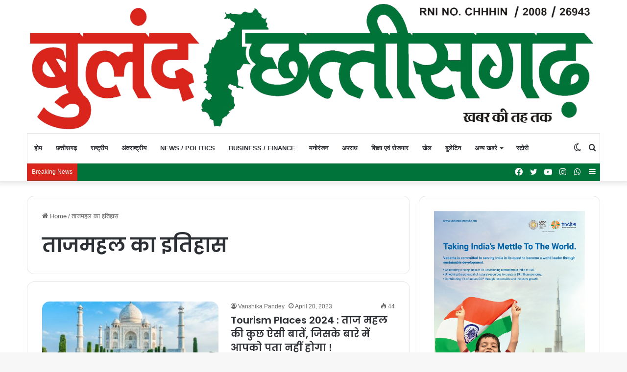

--- FILE ---
content_type: text/html; charset=utf-8
request_url: https://www.google.com/recaptcha/api2/aframe
body_size: 249
content:
<!DOCTYPE HTML><html><head><meta http-equiv="content-type" content="text/html; charset=UTF-8"></head><body><script nonce="xOMThYL68jrIRQURFso1cw">/** Anti-fraud and anti-abuse applications only. See google.com/recaptcha */ try{var clients={'sodar':'https://pagead2.googlesyndication.com/pagead/sodar?'};window.addEventListener("message",function(a){try{if(a.source===window.parent){var b=JSON.parse(a.data);var c=clients[b['id']];if(c){var d=document.createElement('img');d.src=c+b['params']+'&rc='+(localStorage.getItem("rc::a")?sessionStorage.getItem("rc::b"):"");window.document.body.appendChild(d);sessionStorage.setItem("rc::e",parseInt(sessionStorage.getItem("rc::e")||0)+1);localStorage.setItem("rc::h",'1768780508464');}}}catch(b){}});window.parent.postMessage("_grecaptcha_ready", "*");}catch(b){}</script></body></html>